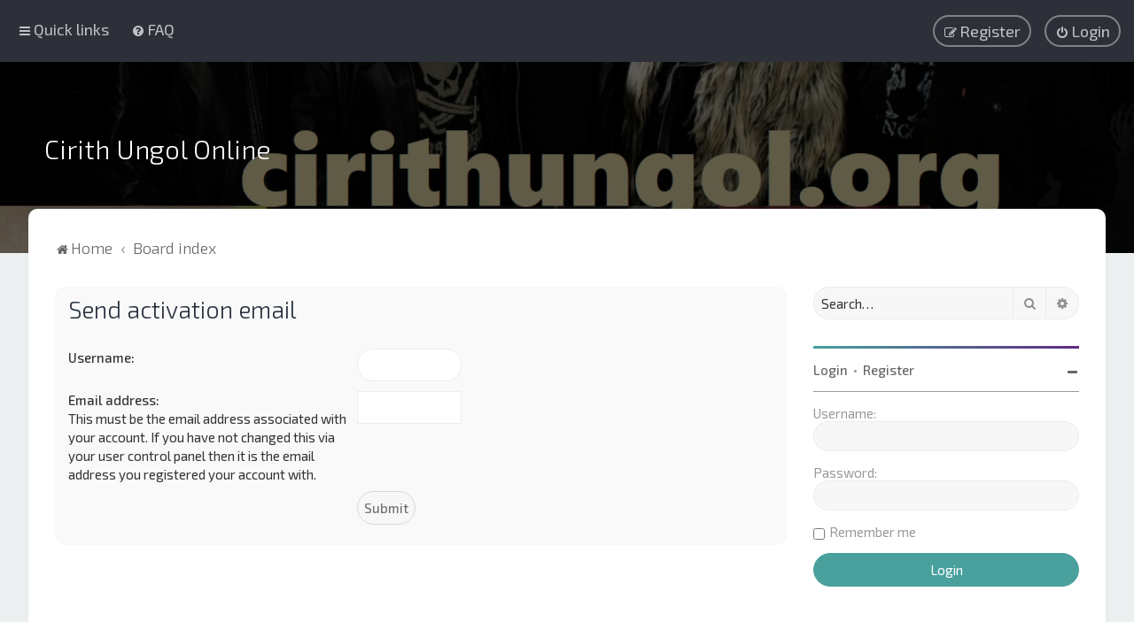

--- FILE ---
content_type: text/css
request_url: https://www.cirithungol.org/forum/styles/Milk_v2/theme/colour-presets/Calm_Darya.css?assets_version=388
body_size: 628
content:
/* Color */
.fd_dark a, a:hover, .navbar_footer a, .copyright_bar a, .social_links_footer a:hover span, .icon.fa-file.icon-red, a:hover .icon.fa-file.icon-red, .navigation .active-subsection a, .navigation .active-subsection a:hover, .navigation a:hover, .tabs .tab > a:hover, .tabs .activetab > a, .tabs .activetab > a:hover, a.postlink, a.postlink:visited, .navbar_in_header .badge, .button:focus .icon, .button:hover .icon, .dark_base .social_links_footer a span, .dark_base h2, .dark_base h2 a, .dark_base a:link, .dark_base a:visited, .button-secondary:focus, .button-secondary:hover, .notification_unread, .topic_type {
	color: #49a09d;
}

/* Background Solid  */
.pagination li a:hover, .pagination li.active span, .pagination li a:focus, .jumpbox-cat-link, .dropdown-contents > li > a:hover, a.button1:hover, input.button1:hover, a.button2:hover, input.button2:hover, input.button3:hover, a.no_avatar:hover, .jumpbox-cat-link:hover, input.button1:focus, input.button2:focus, input.button3:focus, .specialbutton, input.specialbutton, .panel .specialbutton, a.specialbutton, .scrollToTop, a.specialbutton, .dark_base .social_links_footer a:hover span, .badge, .grid_unread {
	background: #49a09d;
}

/* Borders Dark */
.pagination li a:hover, .pagination li.active span, .pagination li a:focus, blockquote, .codebox code, .jumpbox-cat-link, a.postlink, input.button1:focus, input.button2:focus, input.button3:focus, input.specialbutton, .inputbox:hover, .inputbox:focus, .specialbutton, .button:hover, .button:focus, a.specialbutton, .dark_base .social_links_footer a span, .dark_base .social_links_footer a:hover span {
	border-color: #49a09d;
}

/* Background Gradient  */
.headerbar, body.content_block_header_block li.header, body.content_block_header_stripe li.header:before, .no_avatar, .social_links_footer, .forumbg-table, .sidebar_block_stripe:before, .fancy_panel:before, .tile_row_2:before   {
	/* Permalink - use to edit and share this gradient: http://colorzilla.com/gradient-editor/#49a09d+0,5f2c82+100 */
	background: #49a09d; /* Old browsers */
	background: -moz-linear-gradient(left,  #49a09d 0%, #5f2c82 100%); /* FF3.6-15 */
	background: -webkit-linear-gradient(left,  #49a09d 0%,#5f2c82 100%); /* Chrome10-25,Safari5.1-6 */
	background: linear-gradient(to right,  #49a09d 0%,#5f2c82 100%); /* W3C, IE10+, FF16+, Chrome26+, Opera12+, Safari7+ */
	filter: progid:DXImageTransform.Microsoft.gradient( startColorstr='#49a09d', endColorstr='#5f2c82',GradientType=1 ); /* IE6-9 */
}


/* The same as above, just with some opacity */
.headerbar_overlay_active, .grid_colour_overlay:hover {
	/* Permalink - use to edit and share this gradient: http://colorzilla.com/gradient-editor/#49a09d+0,5f2c82+100&0.8+0,0.8+100 */
	background: -moz-linear-gradient(left,  rgba(73,160,157,0.8) 0%, rgba(95,44,130,0.8) 100%); /* FF3.6-15 */
	background: -webkit-linear-gradient(left,  rgba(73,160,157,0.8) 0%,rgba(95,44,130,0.8) 100%); /* Chrome10-25,Safari5.1-6 */
	background: linear-gradient(to right,  rgba(73,160,157,0.8) 0%,rgba(95,44,130,0.8) 100%); /* W3C, IE10+, FF16+, Chrome26+, Opera12+, Safari7+ */
	filter: progid:DXImageTransform.Microsoft.gradient( startColorstr='#cc49a09d', endColorstr='#cc5f2c82',GradientType=1 ); /* IE6-9 */
}


/* Colour Hover Light */
.fd_dark a:hover, .navbar_footer a:hover, .copyright_bar a:hover, a.postlink:hover, .dark_base h2 a:hover  {
	color: #52b5b2;
}

/* Background Hover Light */
a.scrollToTop:hover, input.specialbutton:hover, a.specialbutton:hover {
	background-color: #52b5b2 !important;
}

/* Border light */
.specialbutton:hover {
	border-color: #52b5b2 !important;
}
